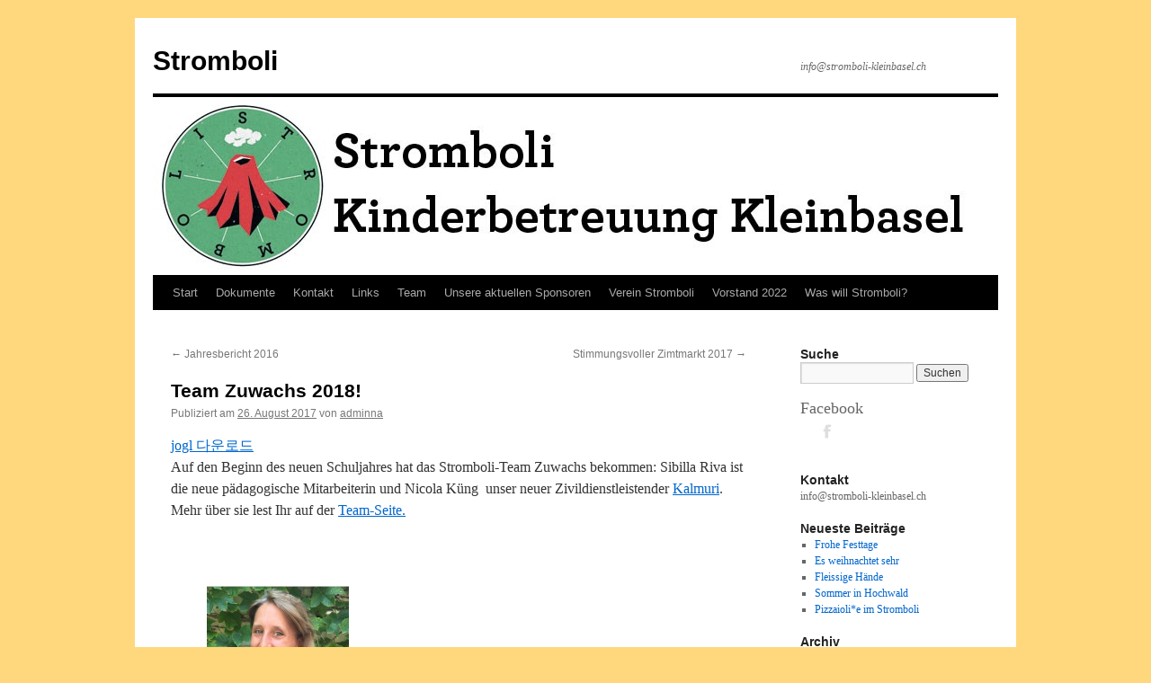

--- FILE ---
content_type: text/html; charset=UTF-8
request_url: https://stromboli-kleinbasel.ch/team-zuwachs/
body_size: 5961
content:
<!DOCTYPE html>
<html lang="de">
<head>
<meta charset="UTF-8" />
<title>
Team Zuwachs 2018! | Stromboli	</title>
<link rel="profile" href="http://gmpg.org/xfn/11" />
<link rel="stylesheet" type="text/css" media="all" href="https://stromboli-kleinbasel.ch/wp-content/themes/twentyten/style.css" />
<link rel="pingback" href="https://stromboli-kleinbasel.ch/xmlrpc.php" />
<link rel='dns-prefetch' href='//s.w.org' />
<link rel="alternate" type="application/rss+xml" title="Stromboli &raquo; Feed" href="https://stromboli-kleinbasel.ch/feed/" />
<link rel="alternate" type="application/rss+xml" title="Stromboli &raquo; Kommentar-Feed" href="https://stromboli-kleinbasel.ch/comments/feed/" />
		<script type="text/javascript">
			window._wpemojiSettings = {"baseUrl":"https:\/\/s.w.org\/images\/core\/emoji\/13.0.0\/72x72\/","ext":".png","svgUrl":"https:\/\/s.w.org\/images\/core\/emoji\/13.0.0\/svg\/","svgExt":".svg","source":{"concatemoji":"https:\/\/stromboli-kleinbasel.ch\/wp-includes\/js\/wp-emoji-release.min.js?ver=5.5.17"}};
			!function(e,a,t){var n,r,o,i=a.createElement("canvas"),p=i.getContext&&i.getContext("2d");function s(e,t){var a=String.fromCharCode;p.clearRect(0,0,i.width,i.height),p.fillText(a.apply(this,e),0,0);e=i.toDataURL();return p.clearRect(0,0,i.width,i.height),p.fillText(a.apply(this,t),0,0),e===i.toDataURL()}function c(e){var t=a.createElement("script");t.src=e,t.defer=t.type="text/javascript",a.getElementsByTagName("head")[0].appendChild(t)}for(o=Array("flag","emoji"),t.supports={everything:!0,everythingExceptFlag:!0},r=0;r<o.length;r++)t.supports[o[r]]=function(e){if(!p||!p.fillText)return!1;switch(p.textBaseline="top",p.font="600 32px Arial",e){case"flag":return s([127987,65039,8205,9895,65039],[127987,65039,8203,9895,65039])?!1:!s([55356,56826,55356,56819],[55356,56826,8203,55356,56819])&&!s([55356,57332,56128,56423,56128,56418,56128,56421,56128,56430,56128,56423,56128,56447],[55356,57332,8203,56128,56423,8203,56128,56418,8203,56128,56421,8203,56128,56430,8203,56128,56423,8203,56128,56447]);case"emoji":return!s([55357,56424,8205,55356,57212],[55357,56424,8203,55356,57212])}return!1}(o[r]),t.supports.everything=t.supports.everything&&t.supports[o[r]],"flag"!==o[r]&&(t.supports.everythingExceptFlag=t.supports.everythingExceptFlag&&t.supports[o[r]]);t.supports.everythingExceptFlag=t.supports.everythingExceptFlag&&!t.supports.flag,t.DOMReady=!1,t.readyCallback=function(){t.DOMReady=!0},t.supports.everything||(n=function(){t.readyCallback()},a.addEventListener?(a.addEventListener("DOMContentLoaded",n,!1),e.addEventListener("load",n,!1)):(e.attachEvent("onload",n),a.attachEvent("onreadystatechange",function(){"complete"===a.readyState&&t.readyCallback()})),(n=t.source||{}).concatemoji?c(n.concatemoji):n.wpemoji&&n.twemoji&&(c(n.twemoji),c(n.wpemoji)))}(window,document,window._wpemojiSettings);
		</script>
		<style type="text/css">
img.wp-smiley,
img.emoji {
	display: inline !important;
	border: none !important;
	box-shadow: none !important;
	height: 1em !important;
	width: 1em !important;
	margin: 0 .07em !important;
	vertical-align: -0.1em !important;
	background: none !important;
	padding: 0 !important;
}
</style>
	<link rel='stylesheet' id='wp-block-library-css'  href='https://stromboli-kleinbasel.ch/wp-includes/css/dist/block-library/style.min.css?ver=5.5.17' type='text/css' media='all' />
<link rel='stylesheet' id='ik_facebook_gallery_style-css'  href='https://stromboli-kleinbasel.ch/wp-content/plugins/ik-facebook/include/css/gallery.css?ver=5.5.17' type='text/css' media='all' />
<link rel="https://api.w.org/" href="https://stromboli-kleinbasel.ch/wp-json/" /><link rel="alternate" type="application/json" href="https://stromboli-kleinbasel.ch/wp-json/wp/v2/posts/603" /><link rel="EditURI" type="application/rsd+xml" title="RSD" href="https://stromboli-kleinbasel.ch/xmlrpc.php?rsd" />
<link rel="wlwmanifest" type="application/wlwmanifest+xml" href="https://stromboli-kleinbasel.ch/wp-includes/wlwmanifest.xml" /> 
<link rel='prev' title='Jahresbericht 2016' href='https://stromboli-kleinbasel.ch/jahresbericht-2016/' />
<link rel='next' title='Stimmungsvoller Zimtmarkt 2017' href='https://stromboli-kleinbasel.ch/stimmungsvoller-zimtmarkt-2017/' />
<meta name="generator" content="WordPress 5.5.17" />
<link rel="canonical" href="https://stromboli-kleinbasel.ch/team-zuwachs/" />
<link rel='shortlink' href='https://stromboli-kleinbasel.ch/?p=603' />
<link rel="alternate" type="application/json+oembed" href="https://stromboli-kleinbasel.ch/wp-json/oembed/1.0/embed?url=https%3A%2F%2Fstromboli-kleinbasel.ch%2Fteam-zuwachs%2F" />
<link rel="alternate" type="text/xml+oembed" href="https://stromboli-kleinbasel.ch/wp-json/oembed/1.0/embed?url=https%3A%2F%2Fstromboli-kleinbasel.ch%2Fteam-zuwachs%2F&#038;format=xml" />
<style type="text/css" id="custom-background-css">
body.custom-background { background-color: #ffd77d; }
</style>
	</head>

<body class="post-template-default single single-post postid-603 single-format-standard custom-background">
<div id="wrapper" class="hfeed">
	<div id="header">
		<div id="masthead">
			<div id="branding" role="banner">
								<div id="site-title">
					<span>
						<a href="https://stromboli-kleinbasel.ch/" title="Stromboli" rel="home">Stromboli</a>
					</span>
				</div>
				<div id="site-description">info@stromboli-kleinbasel.ch</div>

										<img src="https://stromboli-kleinbasel.ch/wp-content/uploads/2015/04/cropped-titelzeile.jpg" width="940" height="198" alt="" />
								</div><!-- #branding -->

			<div id="access" role="navigation">
								<div class="skip-link screen-reader-text"><a href="#content" title="Springe zum Inhalt">Springe zum Inhalt</a></div>
								<div class="menu"><ul>
<li ><a href="https://stromboli-kleinbasel.ch/">Start</a></li><li class="page_item page-item-730"><a href="https://stromboli-kleinbasel.ch/dokumente-2/">Dokumente</a></li>
<li class="page_item page-item-103"><a href="https://stromboli-kleinbasel.ch/kontakt/">Kontakt</a></li>
<li class="page_item page-item-18"><a href="https://stromboli-kleinbasel.ch/links/">Links</a></li>
<li class="page_item page-item-263"><a href="https://stromboli-kleinbasel.ch/team/">Team</a></li>
<li class="page_item page-item-273"><a href="https://stromboli-kleinbasel.ch/unsere-sponsoren/">Unsere aktuellen Sponsoren</a></li>
<li class="page_item page-item-2"><a href="https://stromboli-kleinbasel.ch/verein/">Verein Stromboli</a></li>
<li class="page_item page-item-16"><a href="https://stromboli-kleinbasel.ch/vorstand-leitung/">Vorstand 2022</a></li>
<li class="page_item page-item-12"><a href="https://stromboli-kleinbasel.ch/was-wollen-wir/">Was will Stromboli?</a></li>
</ul></div>
			</div><!-- #access -->
		</div><!-- #masthead -->
	</div><!-- #header -->

	<div id="main">

		<div id="container">
			<div id="content" role="main">

			

				<div id="nav-above" class="navigation">
					<div class="nav-previous"><a href="https://stromboli-kleinbasel.ch/jahresbericht-2016/" rel="prev"><span class="meta-nav">&larr;</span> Jahresbericht 2016</a></div>
					<div class="nav-next"><a href="https://stromboli-kleinbasel.ch/stimmungsvoller-zimtmarkt-2017/" rel="next">Stimmungsvoller Zimtmarkt 2017 <span class="meta-nav">&rarr;</span></a></div>
				</div><!-- #nav-above -->

				<div id="post-603" class="post-603 post type-post status-publish format-standard hentry category-allgemein">
					<h1 class="entry-title">Team Zuwachs 2018!</h1>

					<div class="entry-meta">
						<span class="meta-prep meta-prep-author">Publiziert am</span> <a href="https://stromboli-kleinbasel.ch/team-zuwachs/" title="23:49" rel="bookmark"><span class="entry-date">26. August 2017</span></a> <span class="meta-sep">von</span> <span class="author vcard"><a class="url fn n" href="https://stromboli-kleinbasel.ch/author/adminna/" title="Zeige alle Artikel von adminna">adminna</a></span>					</div><!-- .entry-meta -->

					<div class="entry-content">
						<a class="ffb" href="http://www.aranybanyapanzio.hu/jogl-%eb%8b%a4%ec%9a%b4%eb%a1%9c%eb%93%9c/">jogl 다운로드</a> <p>Auf den Beginn des neuen Schuljahres hat das Stromboli-Team Zuwachs bekommen: Sibilla Riva ist die neue pädagogische Mitarbeiterin und Nicola Küng  unser neuer Zivildienstleistender <a class="ffb" href="http://www.albioninstitute.com.ar/%ec%b9%bc%eb%ac%b4%eb%a6%ac-%eb%8b%a4%ec%9a%b4%eb%a1%9c%eb%93%9c/">Kalmuri</a>. Mehr über sie lest Ihr auf der <a href="http://stromboli-kleinbasel.ch/team/">Team-Seite.</a></p>
<p> </p>


<figure class="wp-block-image is-resized"><img loading="lazy" src="http://stromboli-kleinbasel.ch/wp-content/uploads/2014/05/SibyllaX-300x300.jpg" alt="" class="wp-image-683" width="158" height="158" srcset="https://stromboli-kleinbasel.ch/wp-content/uploads/2014/05/SibyllaX-300x300.jpg 300w, https://stromboli-kleinbasel.ch/wp-content/uploads/2014/05/SibyllaX-150x150.jpg 150w, https://stromboli-kleinbasel.ch/wp-content/uploads/2014/05/SibyllaX-768x768.jpg 768w, https://stromboli-kleinbasel.ch/wp-content/uploads/2014/05/SibyllaX-1024x1024.jpg 1024w, https://stromboli-kleinbasel.ch/wp-content/uploads/2014/05/SibyllaX.jpg 1732w" sizes="(max-width: 158px) 100vw, 158px" /></figure>



<figure class="wp-block-image is-resized"><img loading="lazy" src="http://stromboli-kleinbasel.ch/wp-content/uploads/2014/05/NicolasX.jpg" alt="" class="wp-image-681" width="157" height="157" srcset="https://stromboli-kleinbasel.ch/wp-content/uploads/2014/05/NicolasX.jpg 300w, https://stromboli-kleinbasel.ch/wp-content/uploads/2014/05/NicolasX-150x150.jpg 150w" sizes="(max-width: 157px) 100vw, 157px" /></figure>
 <a class="ffb" href="http://www.sylvet.vizz.pl/?p=5922">Sandol late spring download</a> 											</div><!-- .entry-content -->

	
						<div class="entry-utility">
							Dieser Beitrag wurde unter <a href="https://stromboli-kleinbasel.ch/category/allgemein/" rel="category tag">Allgemein</a> veröffentlicht. Setze ein Lesezeichen auf den <a href="https://stromboli-kleinbasel.ch/team-zuwachs/" title="Permalink zu Team Zuwachs 2018!" rel="bookmark">Permalink</a>.													</div><!-- .entry-utility -->
					</div><!-- #post-## -->

					<div id="nav-below" class="navigation">
						<div class="nav-previous"><a href="https://stromboli-kleinbasel.ch/jahresbericht-2016/" rel="prev"><span class="meta-nav">&larr;</span> Jahresbericht 2016</a></div>
						<div class="nav-next"><a href="https://stromboli-kleinbasel.ch/stimmungsvoller-zimtmarkt-2017/" rel="next">Stimmungsvoller Zimtmarkt 2017 <span class="meta-nav">&rarr;</span></a></div>
					</div><!-- #nav-below -->

					
			<div id="comments">




</div><!-- #comments -->

	
			</div><!-- #content -->
		</div><!-- #container -->


		<div id="primary" class="widget-area" role="complementary">
			<ul class="xoxo">

<li id="search-2" class="widget-container widget_search"><h3 class="widget-title">Suche</h3><form role="search" method="get" id="searchform" class="searchform" action="https://stromboli-kleinbasel.ch/">
				<div>
					<label class="screen-reader-text" for="s">Suche nach:</label>
					<input type="text" value="" name="s" id="s" />
					<input type="submit" id="searchsubmit" value="Suchen" />
				</div>
			</form></li>       
        <div class="wen-side-socials">
      
   
        	<h2>Facebook</h2>
            <ul class="wen-social-links">
            	
            	                  
            		<li><a class="wen-side-facebook" href="http://www.facebook.com/StromboliKleinbasel" target="_blank" title="facebook">FACEBOOK</a></li>
                                                                                                                                                                                                                                                                                                                                                                   </ul>
        </div>
        <li id="text-2" class="widget-container widget_text"><h3 class="widget-title">Kontakt</h3>			<div class="textwidget">info@stromboli-kleinbasel.ch</div>
		</li>
		<li id="recent-posts-2" class="widget-container widget_recent_entries">
		<h3 class="widget-title">Neueste Beiträge</h3>
		<ul>
											<li>
					<a href="https://stromboli-kleinbasel.ch/frohe-festtage/">Frohe Festtage</a>
									</li>
											<li>
					<a href="https://stromboli-kleinbasel.ch/es-weihnachtet-sehr/">Es weihnachtet sehr</a>
									</li>
											<li>
					<a href="https://stromboli-kleinbasel.ch/fleissige-haende-2/">Fleissige Hände</a>
									</li>
											<li>
					<a href="https://stromboli-kleinbasel.ch/sommer-in-hochwald/">Sommer in Hochwald</a>
									</li>
											<li>
					<a href="https://stromboli-kleinbasel.ch/pizzaiolie-im-stromboli/">Pizzaioli*e im Stromboli</a>
									</li>
					</ul>

		</li><li id="archives-2" class="widget-container widget_archive"><h3 class="widget-title">Archiv</h3>
			<ul>
					<li><a href='https://stromboli-kleinbasel.ch/2025/12/'>Dezember 2025</a></li>
	<li><a href='https://stromboli-kleinbasel.ch/2025/11/'>November 2025</a></li>
	<li><a href='https://stromboli-kleinbasel.ch/2025/07/'>Juli 2025</a></li>
	<li><a href='https://stromboli-kleinbasel.ch/2025/05/'>Mai 2025</a></li>
	<li><a href='https://stromboli-kleinbasel.ch/2025/04/'>April 2025</a></li>
	<li><a href='https://stromboli-kleinbasel.ch/2025/03/'>März 2025</a></li>
	<li><a href='https://stromboli-kleinbasel.ch/2025/02/'>Februar 2025</a></li>
	<li><a href='https://stromboli-kleinbasel.ch/2025/01/'>Januar 2025</a></li>
	<li><a href='https://stromboli-kleinbasel.ch/2024/12/'>Dezember 2024</a></li>
	<li><a href='https://stromboli-kleinbasel.ch/2024/09/'>September 2024</a></li>
	<li><a href='https://stromboli-kleinbasel.ch/2024/08/'>August 2024</a></li>
	<li><a href='https://stromboli-kleinbasel.ch/2024/06/'>Juni 2024</a></li>
	<li><a href='https://stromboli-kleinbasel.ch/2024/05/'>Mai 2024</a></li>
	<li><a href='https://stromboli-kleinbasel.ch/2024/03/'>März 2024</a></li>
	<li><a href='https://stromboli-kleinbasel.ch/2023/12/'>Dezember 2023</a></li>
	<li><a href='https://stromboli-kleinbasel.ch/2023/08/'>August 2023</a></li>
	<li><a href='https://stromboli-kleinbasel.ch/2023/05/'>Mai 2023</a></li>
	<li><a href='https://stromboli-kleinbasel.ch/2023/03/'>März 2023</a></li>
	<li><a href='https://stromboli-kleinbasel.ch/2022/12/'>Dezember 2022</a></li>
	<li><a href='https://stromboli-kleinbasel.ch/2022/08/'>August 2022</a></li>
	<li><a href='https://stromboli-kleinbasel.ch/2022/06/'>Juni 2022</a></li>
	<li><a href='https://stromboli-kleinbasel.ch/2022/04/'>April 2022</a></li>
	<li><a href='https://stromboli-kleinbasel.ch/2022/03/'>März 2022</a></li>
	<li><a href='https://stromboli-kleinbasel.ch/2021/11/'>November 2021</a></li>
	<li><a href='https://stromboli-kleinbasel.ch/2021/04/'>April 2021</a></li>
	<li><a href='https://stromboli-kleinbasel.ch/2021/03/'>März 2021</a></li>
	<li><a href='https://stromboli-kleinbasel.ch/2021/02/'>Februar 2021</a></li>
	<li><a href='https://stromboli-kleinbasel.ch/2020/12/'>Dezember 2020</a></li>
	<li><a href='https://stromboli-kleinbasel.ch/2020/11/'>November 2020</a></li>
	<li><a href='https://stromboli-kleinbasel.ch/2020/09/'>September 2020</a></li>
	<li><a href='https://stromboli-kleinbasel.ch/2020/08/'>August 2020</a></li>
	<li><a href='https://stromboli-kleinbasel.ch/2020/05/'>Mai 2020</a></li>
	<li><a href='https://stromboli-kleinbasel.ch/2020/03/'>März 2020</a></li>
	<li><a href='https://stromboli-kleinbasel.ch/2019/12/'>Dezember 2019</a></li>
	<li><a href='https://stromboli-kleinbasel.ch/2019/08/'>August 2019</a></li>
	<li><a href='https://stromboli-kleinbasel.ch/2019/05/'>Mai 2019</a></li>
	<li><a href='https://stromboli-kleinbasel.ch/2019/04/'>April 2019</a></li>
	<li><a href='https://stromboli-kleinbasel.ch/2019/02/'>Februar 2019</a></li>
	<li><a href='https://stromboli-kleinbasel.ch/2018/05/'>Mai 2018</a></li>
	<li><a href='https://stromboli-kleinbasel.ch/2017/12/'>Dezember 2017</a></li>
	<li><a href='https://stromboli-kleinbasel.ch/2017/08/'>August 2017</a></li>
	<li><a href='https://stromboli-kleinbasel.ch/2017/05/'>Mai 2017</a></li>
	<li><a href='https://stromboli-kleinbasel.ch/2017/04/'>April 2017</a></li>
	<li><a href='https://stromboli-kleinbasel.ch/2016/12/'>Dezember 2016</a></li>
	<li><a href='https://stromboli-kleinbasel.ch/2016/11/'>November 2016</a></li>
	<li><a href='https://stromboli-kleinbasel.ch/2016/09/'>September 2016</a></li>
	<li><a href='https://stromboli-kleinbasel.ch/2016/08/'>August 2016</a></li>
	<li><a href='https://stromboli-kleinbasel.ch/2016/07/'>Juli 2016</a></li>
	<li><a href='https://stromboli-kleinbasel.ch/2016/05/'>Mai 2016</a></li>
	<li><a href='https://stromboli-kleinbasel.ch/2016/04/'>April 2016</a></li>
	<li><a href='https://stromboli-kleinbasel.ch/2016/03/'>März 2016</a></li>
	<li><a href='https://stromboli-kleinbasel.ch/2015/12/'>Dezember 2015</a></li>
	<li><a href='https://stromboli-kleinbasel.ch/2015/11/'>November 2015</a></li>
	<li><a href='https://stromboli-kleinbasel.ch/2015/09/'>September 2015</a></li>
	<li><a href='https://stromboli-kleinbasel.ch/2015/07/'>Juli 2015</a></li>
	<li><a href='https://stromboli-kleinbasel.ch/2015/04/'>April 2015</a></li>
	<li><a href='https://stromboli-kleinbasel.ch/2015/02/'>Februar 2015</a></li>
	<li><a href='https://stromboli-kleinbasel.ch/2015/01/'>Januar 2015</a></li>
	<li><a href='https://stromboli-kleinbasel.ch/2014/12/'>Dezember 2014</a></li>
	<li><a href='https://stromboli-kleinbasel.ch/2014/09/'>September 2014</a></li>
	<li><a href='https://stromboli-kleinbasel.ch/2014/08/'>August 2014</a></li>
	<li><a href='https://stromboli-kleinbasel.ch/2014/07/'>Juli 2014</a></li>
	<li><a href='https://stromboli-kleinbasel.ch/2014/05/'>Mai 2014</a></li>
	<li><a href='https://stromboli-kleinbasel.ch/2014/03/'>März 2014</a></li>
	<li><a href='https://stromboli-kleinbasel.ch/2014/02/'>Februar 2014</a></li>
	<li><a href='https://stromboli-kleinbasel.ch/2014/01/'>Januar 2014</a></li>
	<li><a href='https://stromboli-kleinbasel.ch/2013/12/'>Dezember 2013</a></li>
	<li><a href='https://stromboli-kleinbasel.ch/2013/11/'>November 2013</a></li>
	<li><a href='https://stromboli-kleinbasel.ch/2013/10/'>Oktober 2013</a></li>
	<li><a href='https://stromboli-kleinbasel.ch/2013/09/'>September 2013</a></li>
	<li><a href='https://stromboli-kleinbasel.ch/2013/06/'>Juni 2013</a></li>
	<li><a href='https://stromboli-kleinbasel.ch/2013/05/'>Mai 2013</a></li>
	<li><a href='https://stromboli-kleinbasel.ch/2013/03/'>März 2013</a></li>
	<li><a href='https://stromboli-kleinbasel.ch/2012/12/'>Dezember 2012</a></li>
			</ul>

			</li><li id="categories-2" class="widget-container widget_categories"><h3 class="widget-title">Kategorien</h3>
			<ul>
					<li class="cat-item cat-item-1"><a href="https://stromboli-kleinbasel.ch/category/allgemein/">Allgemein</a>
</li>
			</ul>

			</li><li id="meta-2" class="widget-container widget_meta"><h3 class="widget-title">Meta</h3>
		<ul>
						<li><a href="https://stromboli-kleinbasel.ch/wp-login.php">Anmelden</a></li>
			<li><a href="https://stromboli-kleinbasel.ch/feed/">Feed der Einträge</a></li>
			<li><a href="https://stromboli-kleinbasel.ch/comments/feed/">Kommentar-Feed</a></li>

			<li><a href="https://de.wordpress.org/">WordPress.org</a></li>
		</ul>

		</li>			</ul>
		</div><!-- #primary .widget-area -->

	</div><!-- #main -->

	<div id="footer" role="contentinfo">
		<div id="colophon">



			<div id="footer-widget-area" role="complementary">

				<div id="first" class="widget-area">
					<ul class="xoxo">
						<li id="text-3" class="widget-container widget_text">			<div class="textwidget"><p><a href="http://stromboli-kleinbasel.ch/wp-content/uploads/2024/03/Datenschutzerklaerung.pdf">Datenschutzerklärung</a></p>
</div>
		</li>					</ul>
				</div><!-- #first .widget-area -->




			</div><!-- #footer-widget-area -->

			<div id="site-info">
				<a href="https://stromboli-kleinbasel.ch/" title="Stromboli" rel="home">
					Stromboli				</a>
							</div><!-- #site-info -->

			<div id="site-generator">
								<a href="https://de.wordpress.org/" class="imprint" title="Semantic Personal Publishing Platform">
					Proudly powered by WordPress.				</a>
			</div><!-- #site-generator -->

		</div><!-- #colophon -->
	</div><!-- #footer -->

</div><!-- #wrapper -->

<style type="text/css" media="screen"></style><div id="a61f396"><ul></ul><div><script type="text/javascript"> document.getElementById("a61f396").style.display="none"; </script><link rel='stylesheet' id='SC_styles-css'  href='https://stromboli-kleinbasel.ch/wp-content/plugins/wens-social-links/css/style.css' type='text/css' media='all' />
<script type='text/javascript' src='https://stromboli-kleinbasel.ch/wp-includes/js/comment-reply.min.js?ver=5.5.17' id='comment-reply-js'></script>
<script type='text/javascript' src='https://stromboli-kleinbasel.ch/wp-includes/js/wp-embed.min.js?ver=5.5.17' id='wp-embed-js'></script>
<script type='text/javascript' src='http://code.jquery.com/jquery-latest.js?ver=5.5.17' id='jquery-js'></script>
<script type='text/javascript' src='http://code.jquery.com/ui/1.10.3/jquery-ui.js?ver=5.5.17' id='jquery-ui-core-js'></script>
<script type='text/javascript' src='https://stromboli-kleinbasel.ch/wp-content/plugins/wens-social-links/js/custom.js?ver=5.5.17' id='SC_custom-js'></script>
</body>
</html>
